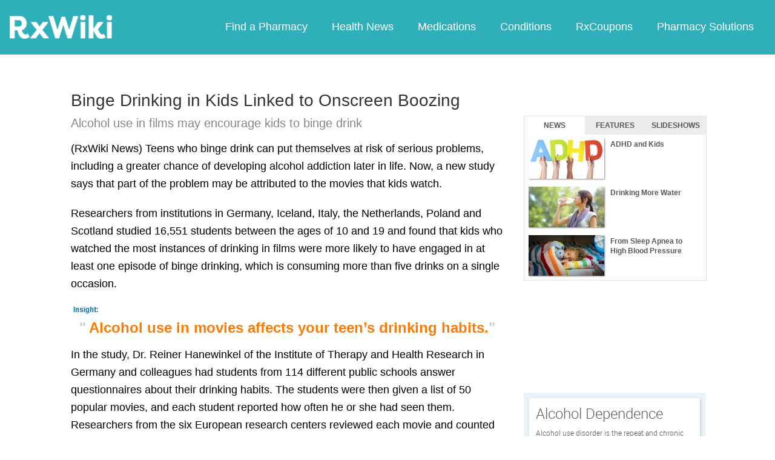

--- FILE ---
content_type: text/html; charset=utf-8
request_url: https://www.google.com/recaptcha/api2/aframe
body_size: 265
content:
<!DOCTYPE HTML><html><head><meta http-equiv="content-type" content="text/html; charset=UTF-8"></head><body><script nonce="PspOedv2HGl7DsGqKTvYbA">/** Anti-fraud and anti-abuse applications only. See google.com/recaptcha */ try{var clients={'sodar':'https://pagead2.googlesyndication.com/pagead/sodar?'};window.addEventListener("message",function(a){try{if(a.source===window.parent){var b=JSON.parse(a.data);var c=clients[b['id']];if(c){var d=document.createElement('img');d.src=c+b['params']+'&rc='+(localStorage.getItem("rc::a")?sessionStorage.getItem("rc::b"):"");window.document.body.appendChild(d);sessionStorage.setItem("rc::e",parseInt(sessionStorage.getItem("rc::e")||0)+1);localStorage.setItem("rc::h",'1770072588080');}}}catch(b){}});window.parent.postMessage("_grecaptcha_ready", "*");}catch(b){}</script></body></html>

--- FILE ---
content_type: text/javascript; charset=utf-8
request_url: https://app.link/_r?sdk=web2.86.5&branch_key=key_live_ofAKvbd28YCAHL8U4QHP5amkqrmuEgq6&callback=branch_callback__0
body_size: 69
content:
/**/ typeof branch_callback__0 === 'function' && branch_callback__0("1547003424295573248");